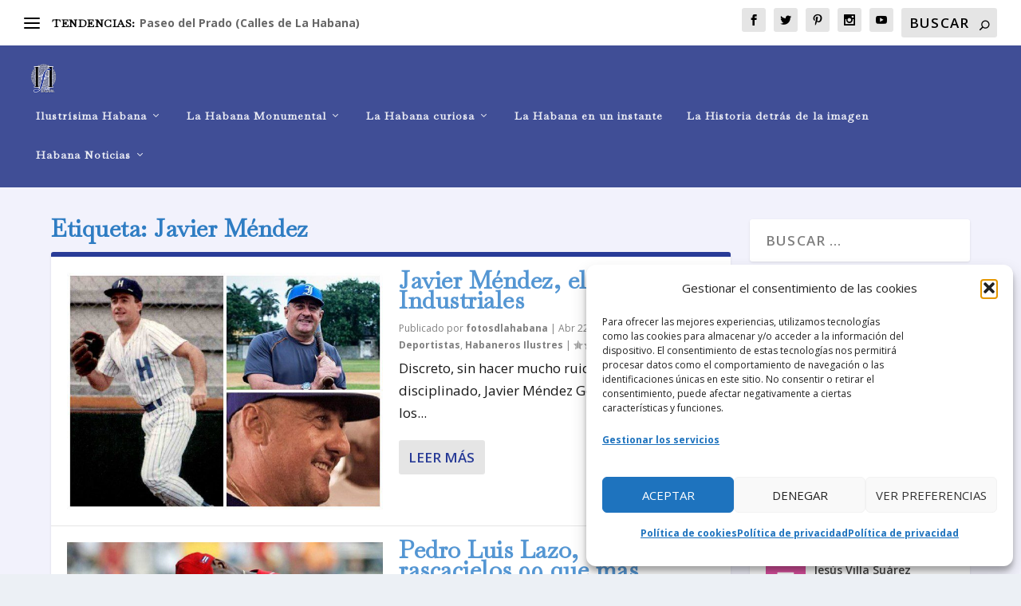

--- FILE ---
content_type: text/html; charset=utf-8
request_url: https://www.google.com/recaptcha/api2/aframe
body_size: 268
content:
<!DOCTYPE HTML><html><head><meta http-equiv="content-type" content="text/html; charset=UTF-8"></head><body><script nonce="YB5_Tlibrk6PRI-PxYyKCw">/** Anti-fraud and anti-abuse applications only. See google.com/recaptcha */ try{var clients={'sodar':'https://pagead2.googlesyndication.com/pagead/sodar?'};window.addEventListener("message",function(a){try{if(a.source===window.parent){var b=JSON.parse(a.data);var c=clients[b['id']];if(c){var d=document.createElement('img');d.src=c+b['params']+'&rc='+(localStorage.getItem("rc::a")?sessionStorage.getItem("rc::b"):"");window.document.body.appendChild(d);sessionStorage.setItem("rc::e",parseInt(sessionStorage.getItem("rc::e")||0)+1);localStorage.setItem("rc::h",'1769371105810');}}}catch(b){}});window.parent.postMessage("_grecaptcha_ready", "*");}catch(b){}</script></body></html>